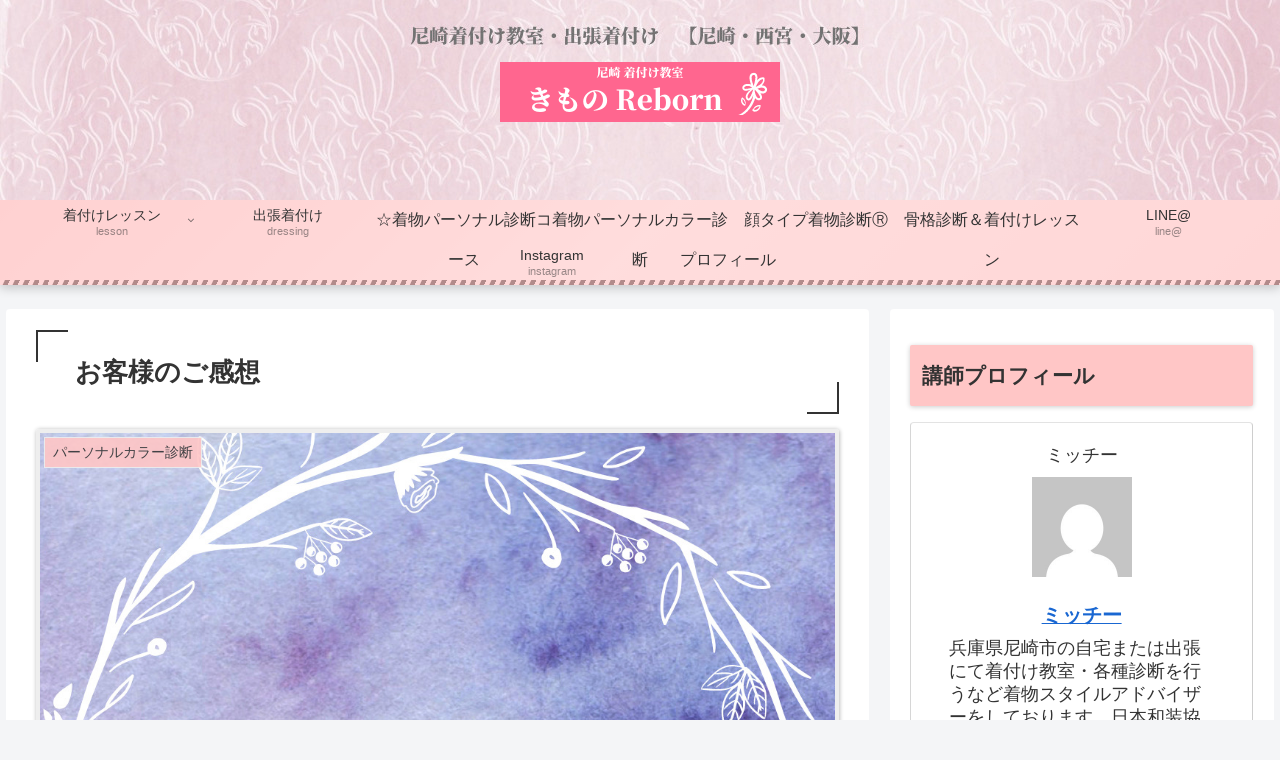

--- FILE ---
content_type: text/html; charset=utf-8
request_url: https://www.google.com/recaptcha/api2/anchor?ar=1&k=6LfgiRYbAAAAAGlW5eCeraOH3dJW8Y1pjkptzhh_&co=aHR0cHM6Ly9yZWJvcm4ta2ltb25vLmNvbTo0NDM.&hl=en&v=PoyoqOPhxBO7pBk68S4YbpHZ&size=invisible&badge=inline&anchor-ms=20000&execute-ms=30000&cb=lxztv0r2uvq9
body_size: 48552
content:
<!DOCTYPE HTML><html dir="ltr" lang="en"><head><meta http-equiv="Content-Type" content="text/html; charset=UTF-8">
<meta http-equiv="X-UA-Compatible" content="IE=edge">
<title>reCAPTCHA</title>
<style type="text/css">
/* cyrillic-ext */
@font-face {
  font-family: 'Roboto';
  font-style: normal;
  font-weight: 400;
  font-stretch: 100%;
  src: url(//fonts.gstatic.com/s/roboto/v48/KFO7CnqEu92Fr1ME7kSn66aGLdTylUAMa3GUBHMdazTgWw.woff2) format('woff2');
  unicode-range: U+0460-052F, U+1C80-1C8A, U+20B4, U+2DE0-2DFF, U+A640-A69F, U+FE2E-FE2F;
}
/* cyrillic */
@font-face {
  font-family: 'Roboto';
  font-style: normal;
  font-weight: 400;
  font-stretch: 100%;
  src: url(//fonts.gstatic.com/s/roboto/v48/KFO7CnqEu92Fr1ME7kSn66aGLdTylUAMa3iUBHMdazTgWw.woff2) format('woff2');
  unicode-range: U+0301, U+0400-045F, U+0490-0491, U+04B0-04B1, U+2116;
}
/* greek-ext */
@font-face {
  font-family: 'Roboto';
  font-style: normal;
  font-weight: 400;
  font-stretch: 100%;
  src: url(//fonts.gstatic.com/s/roboto/v48/KFO7CnqEu92Fr1ME7kSn66aGLdTylUAMa3CUBHMdazTgWw.woff2) format('woff2');
  unicode-range: U+1F00-1FFF;
}
/* greek */
@font-face {
  font-family: 'Roboto';
  font-style: normal;
  font-weight: 400;
  font-stretch: 100%;
  src: url(//fonts.gstatic.com/s/roboto/v48/KFO7CnqEu92Fr1ME7kSn66aGLdTylUAMa3-UBHMdazTgWw.woff2) format('woff2');
  unicode-range: U+0370-0377, U+037A-037F, U+0384-038A, U+038C, U+038E-03A1, U+03A3-03FF;
}
/* math */
@font-face {
  font-family: 'Roboto';
  font-style: normal;
  font-weight: 400;
  font-stretch: 100%;
  src: url(//fonts.gstatic.com/s/roboto/v48/KFO7CnqEu92Fr1ME7kSn66aGLdTylUAMawCUBHMdazTgWw.woff2) format('woff2');
  unicode-range: U+0302-0303, U+0305, U+0307-0308, U+0310, U+0312, U+0315, U+031A, U+0326-0327, U+032C, U+032F-0330, U+0332-0333, U+0338, U+033A, U+0346, U+034D, U+0391-03A1, U+03A3-03A9, U+03B1-03C9, U+03D1, U+03D5-03D6, U+03F0-03F1, U+03F4-03F5, U+2016-2017, U+2034-2038, U+203C, U+2040, U+2043, U+2047, U+2050, U+2057, U+205F, U+2070-2071, U+2074-208E, U+2090-209C, U+20D0-20DC, U+20E1, U+20E5-20EF, U+2100-2112, U+2114-2115, U+2117-2121, U+2123-214F, U+2190, U+2192, U+2194-21AE, U+21B0-21E5, U+21F1-21F2, U+21F4-2211, U+2213-2214, U+2216-22FF, U+2308-230B, U+2310, U+2319, U+231C-2321, U+2336-237A, U+237C, U+2395, U+239B-23B7, U+23D0, U+23DC-23E1, U+2474-2475, U+25AF, U+25B3, U+25B7, U+25BD, U+25C1, U+25CA, U+25CC, U+25FB, U+266D-266F, U+27C0-27FF, U+2900-2AFF, U+2B0E-2B11, U+2B30-2B4C, U+2BFE, U+3030, U+FF5B, U+FF5D, U+1D400-1D7FF, U+1EE00-1EEFF;
}
/* symbols */
@font-face {
  font-family: 'Roboto';
  font-style: normal;
  font-weight: 400;
  font-stretch: 100%;
  src: url(//fonts.gstatic.com/s/roboto/v48/KFO7CnqEu92Fr1ME7kSn66aGLdTylUAMaxKUBHMdazTgWw.woff2) format('woff2');
  unicode-range: U+0001-000C, U+000E-001F, U+007F-009F, U+20DD-20E0, U+20E2-20E4, U+2150-218F, U+2190, U+2192, U+2194-2199, U+21AF, U+21E6-21F0, U+21F3, U+2218-2219, U+2299, U+22C4-22C6, U+2300-243F, U+2440-244A, U+2460-24FF, U+25A0-27BF, U+2800-28FF, U+2921-2922, U+2981, U+29BF, U+29EB, U+2B00-2BFF, U+4DC0-4DFF, U+FFF9-FFFB, U+10140-1018E, U+10190-1019C, U+101A0, U+101D0-101FD, U+102E0-102FB, U+10E60-10E7E, U+1D2C0-1D2D3, U+1D2E0-1D37F, U+1F000-1F0FF, U+1F100-1F1AD, U+1F1E6-1F1FF, U+1F30D-1F30F, U+1F315, U+1F31C, U+1F31E, U+1F320-1F32C, U+1F336, U+1F378, U+1F37D, U+1F382, U+1F393-1F39F, U+1F3A7-1F3A8, U+1F3AC-1F3AF, U+1F3C2, U+1F3C4-1F3C6, U+1F3CA-1F3CE, U+1F3D4-1F3E0, U+1F3ED, U+1F3F1-1F3F3, U+1F3F5-1F3F7, U+1F408, U+1F415, U+1F41F, U+1F426, U+1F43F, U+1F441-1F442, U+1F444, U+1F446-1F449, U+1F44C-1F44E, U+1F453, U+1F46A, U+1F47D, U+1F4A3, U+1F4B0, U+1F4B3, U+1F4B9, U+1F4BB, U+1F4BF, U+1F4C8-1F4CB, U+1F4D6, U+1F4DA, U+1F4DF, U+1F4E3-1F4E6, U+1F4EA-1F4ED, U+1F4F7, U+1F4F9-1F4FB, U+1F4FD-1F4FE, U+1F503, U+1F507-1F50B, U+1F50D, U+1F512-1F513, U+1F53E-1F54A, U+1F54F-1F5FA, U+1F610, U+1F650-1F67F, U+1F687, U+1F68D, U+1F691, U+1F694, U+1F698, U+1F6AD, U+1F6B2, U+1F6B9-1F6BA, U+1F6BC, U+1F6C6-1F6CF, U+1F6D3-1F6D7, U+1F6E0-1F6EA, U+1F6F0-1F6F3, U+1F6F7-1F6FC, U+1F700-1F7FF, U+1F800-1F80B, U+1F810-1F847, U+1F850-1F859, U+1F860-1F887, U+1F890-1F8AD, U+1F8B0-1F8BB, U+1F8C0-1F8C1, U+1F900-1F90B, U+1F93B, U+1F946, U+1F984, U+1F996, U+1F9E9, U+1FA00-1FA6F, U+1FA70-1FA7C, U+1FA80-1FA89, U+1FA8F-1FAC6, U+1FACE-1FADC, U+1FADF-1FAE9, U+1FAF0-1FAF8, U+1FB00-1FBFF;
}
/* vietnamese */
@font-face {
  font-family: 'Roboto';
  font-style: normal;
  font-weight: 400;
  font-stretch: 100%;
  src: url(//fonts.gstatic.com/s/roboto/v48/KFO7CnqEu92Fr1ME7kSn66aGLdTylUAMa3OUBHMdazTgWw.woff2) format('woff2');
  unicode-range: U+0102-0103, U+0110-0111, U+0128-0129, U+0168-0169, U+01A0-01A1, U+01AF-01B0, U+0300-0301, U+0303-0304, U+0308-0309, U+0323, U+0329, U+1EA0-1EF9, U+20AB;
}
/* latin-ext */
@font-face {
  font-family: 'Roboto';
  font-style: normal;
  font-weight: 400;
  font-stretch: 100%;
  src: url(//fonts.gstatic.com/s/roboto/v48/KFO7CnqEu92Fr1ME7kSn66aGLdTylUAMa3KUBHMdazTgWw.woff2) format('woff2');
  unicode-range: U+0100-02BA, U+02BD-02C5, U+02C7-02CC, U+02CE-02D7, U+02DD-02FF, U+0304, U+0308, U+0329, U+1D00-1DBF, U+1E00-1E9F, U+1EF2-1EFF, U+2020, U+20A0-20AB, U+20AD-20C0, U+2113, U+2C60-2C7F, U+A720-A7FF;
}
/* latin */
@font-face {
  font-family: 'Roboto';
  font-style: normal;
  font-weight: 400;
  font-stretch: 100%;
  src: url(//fonts.gstatic.com/s/roboto/v48/KFO7CnqEu92Fr1ME7kSn66aGLdTylUAMa3yUBHMdazQ.woff2) format('woff2');
  unicode-range: U+0000-00FF, U+0131, U+0152-0153, U+02BB-02BC, U+02C6, U+02DA, U+02DC, U+0304, U+0308, U+0329, U+2000-206F, U+20AC, U+2122, U+2191, U+2193, U+2212, U+2215, U+FEFF, U+FFFD;
}
/* cyrillic-ext */
@font-face {
  font-family: 'Roboto';
  font-style: normal;
  font-weight: 500;
  font-stretch: 100%;
  src: url(//fonts.gstatic.com/s/roboto/v48/KFO7CnqEu92Fr1ME7kSn66aGLdTylUAMa3GUBHMdazTgWw.woff2) format('woff2');
  unicode-range: U+0460-052F, U+1C80-1C8A, U+20B4, U+2DE0-2DFF, U+A640-A69F, U+FE2E-FE2F;
}
/* cyrillic */
@font-face {
  font-family: 'Roboto';
  font-style: normal;
  font-weight: 500;
  font-stretch: 100%;
  src: url(//fonts.gstatic.com/s/roboto/v48/KFO7CnqEu92Fr1ME7kSn66aGLdTylUAMa3iUBHMdazTgWw.woff2) format('woff2');
  unicode-range: U+0301, U+0400-045F, U+0490-0491, U+04B0-04B1, U+2116;
}
/* greek-ext */
@font-face {
  font-family: 'Roboto';
  font-style: normal;
  font-weight: 500;
  font-stretch: 100%;
  src: url(//fonts.gstatic.com/s/roboto/v48/KFO7CnqEu92Fr1ME7kSn66aGLdTylUAMa3CUBHMdazTgWw.woff2) format('woff2');
  unicode-range: U+1F00-1FFF;
}
/* greek */
@font-face {
  font-family: 'Roboto';
  font-style: normal;
  font-weight: 500;
  font-stretch: 100%;
  src: url(//fonts.gstatic.com/s/roboto/v48/KFO7CnqEu92Fr1ME7kSn66aGLdTylUAMa3-UBHMdazTgWw.woff2) format('woff2');
  unicode-range: U+0370-0377, U+037A-037F, U+0384-038A, U+038C, U+038E-03A1, U+03A3-03FF;
}
/* math */
@font-face {
  font-family: 'Roboto';
  font-style: normal;
  font-weight: 500;
  font-stretch: 100%;
  src: url(//fonts.gstatic.com/s/roboto/v48/KFO7CnqEu92Fr1ME7kSn66aGLdTylUAMawCUBHMdazTgWw.woff2) format('woff2');
  unicode-range: U+0302-0303, U+0305, U+0307-0308, U+0310, U+0312, U+0315, U+031A, U+0326-0327, U+032C, U+032F-0330, U+0332-0333, U+0338, U+033A, U+0346, U+034D, U+0391-03A1, U+03A3-03A9, U+03B1-03C9, U+03D1, U+03D5-03D6, U+03F0-03F1, U+03F4-03F5, U+2016-2017, U+2034-2038, U+203C, U+2040, U+2043, U+2047, U+2050, U+2057, U+205F, U+2070-2071, U+2074-208E, U+2090-209C, U+20D0-20DC, U+20E1, U+20E5-20EF, U+2100-2112, U+2114-2115, U+2117-2121, U+2123-214F, U+2190, U+2192, U+2194-21AE, U+21B0-21E5, U+21F1-21F2, U+21F4-2211, U+2213-2214, U+2216-22FF, U+2308-230B, U+2310, U+2319, U+231C-2321, U+2336-237A, U+237C, U+2395, U+239B-23B7, U+23D0, U+23DC-23E1, U+2474-2475, U+25AF, U+25B3, U+25B7, U+25BD, U+25C1, U+25CA, U+25CC, U+25FB, U+266D-266F, U+27C0-27FF, U+2900-2AFF, U+2B0E-2B11, U+2B30-2B4C, U+2BFE, U+3030, U+FF5B, U+FF5D, U+1D400-1D7FF, U+1EE00-1EEFF;
}
/* symbols */
@font-face {
  font-family: 'Roboto';
  font-style: normal;
  font-weight: 500;
  font-stretch: 100%;
  src: url(//fonts.gstatic.com/s/roboto/v48/KFO7CnqEu92Fr1ME7kSn66aGLdTylUAMaxKUBHMdazTgWw.woff2) format('woff2');
  unicode-range: U+0001-000C, U+000E-001F, U+007F-009F, U+20DD-20E0, U+20E2-20E4, U+2150-218F, U+2190, U+2192, U+2194-2199, U+21AF, U+21E6-21F0, U+21F3, U+2218-2219, U+2299, U+22C4-22C6, U+2300-243F, U+2440-244A, U+2460-24FF, U+25A0-27BF, U+2800-28FF, U+2921-2922, U+2981, U+29BF, U+29EB, U+2B00-2BFF, U+4DC0-4DFF, U+FFF9-FFFB, U+10140-1018E, U+10190-1019C, U+101A0, U+101D0-101FD, U+102E0-102FB, U+10E60-10E7E, U+1D2C0-1D2D3, U+1D2E0-1D37F, U+1F000-1F0FF, U+1F100-1F1AD, U+1F1E6-1F1FF, U+1F30D-1F30F, U+1F315, U+1F31C, U+1F31E, U+1F320-1F32C, U+1F336, U+1F378, U+1F37D, U+1F382, U+1F393-1F39F, U+1F3A7-1F3A8, U+1F3AC-1F3AF, U+1F3C2, U+1F3C4-1F3C6, U+1F3CA-1F3CE, U+1F3D4-1F3E0, U+1F3ED, U+1F3F1-1F3F3, U+1F3F5-1F3F7, U+1F408, U+1F415, U+1F41F, U+1F426, U+1F43F, U+1F441-1F442, U+1F444, U+1F446-1F449, U+1F44C-1F44E, U+1F453, U+1F46A, U+1F47D, U+1F4A3, U+1F4B0, U+1F4B3, U+1F4B9, U+1F4BB, U+1F4BF, U+1F4C8-1F4CB, U+1F4D6, U+1F4DA, U+1F4DF, U+1F4E3-1F4E6, U+1F4EA-1F4ED, U+1F4F7, U+1F4F9-1F4FB, U+1F4FD-1F4FE, U+1F503, U+1F507-1F50B, U+1F50D, U+1F512-1F513, U+1F53E-1F54A, U+1F54F-1F5FA, U+1F610, U+1F650-1F67F, U+1F687, U+1F68D, U+1F691, U+1F694, U+1F698, U+1F6AD, U+1F6B2, U+1F6B9-1F6BA, U+1F6BC, U+1F6C6-1F6CF, U+1F6D3-1F6D7, U+1F6E0-1F6EA, U+1F6F0-1F6F3, U+1F6F7-1F6FC, U+1F700-1F7FF, U+1F800-1F80B, U+1F810-1F847, U+1F850-1F859, U+1F860-1F887, U+1F890-1F8AD, U+1F8B0-1F8BB, U+1F8C0-1F8C1, U+1F900-1F90B, U+1F93B, U+1F946, U+1F984, U+1F996, U+1F9E9, U+1FA00-1FA6F, U+1FA70-1FA7C, U+1FA80-1FA89, U+1FA8F-1FAC6, U+1FACE-1FADC, U+1FADF-1FAE9, U+1FAF0-1FAF8, U+1FB00-1FBFF;
}
/* vietnamese */
@font-face {
  font-family: 'Roboto';
  font-style: normal;
  font-weight: 500;
  font-stretch: 100%;
  src: url(//fonts.gstatic.com/s/roboto/v48/KFO7CnqEu92Fr1ME7kSn66aGLdTylUAMa3OUBHMdazTgWw.woff2) format('woff2');
  unicode-range: U+0102-0103, U+0110-0111, U+0128-0129, U+0168-0169, U+01A0-01A1, U+01AF-01B0, U+0300-0301, U+0303-0304, U+0308-0309, U+0323, U+0329, U+1EA0-1EF9, U+20AB;
}
/* latin-ext */
@font-face {
  font-family: 'Roboto';
  font-style: normal;
  font-weight: 500;
  font-stretch: 100%;
  src: url(//fonts.gstatic.com/s/roboto/v48/KFO7CnqEu92Fr1ME7kSn66aGLdTylUAMa3KUBHMdazTgWw.woff2) format('woff2');
  unicode-range: U+0100-02BA, U+02BD-02C5, U+02C7-02CC, U+02CE-02D7, U+02DD-02FF, U+0304, U+0308, U+0329, U+1D00-1DBF, U+1E00-1E9F, U+1EF2-1EFF, U+2020, U+20A0-20AB, U+20AD-20C0, U+2113, U+2C60-2C7F, U+A720-A7FF;
}
/* latin */
@font-face {
  font-family: 'Roboto';
  font-style: normal;
  font-weight: 500;
  font-stretch: 100%;
  src: url(//fonts.gstatic.com/s/roboto/v48/KFO7CnqEu92Fr1ME7kSn66aGLdTylUAMa3yUBHMdazQ.woff2) format('woff2');
  unicode-range: U+0000-00FF, U+0131, U+0152-0153, U+02BB-02BC, U+02C6, U+02DA, U+02DC, U+0304, U+0308, U+0329, U+2000-206F, U+20AC, U+2122, U+2191, U+2193, U+2212, U+2215, U+FEFF, U+FFFD;
}
/* cyrillic-ext */
@font-face {
  font-family: 'Roboto';
  font-style: normal;
  font-weight: 900;
  font-stretch: 100%;
  src: url(//fonts.gstatic.com/s/roboto/v48/KFO7CnqEu92Fr1ME7kSn66aGLdTylUAMa3GUBHMdazTgWw.woff2) format('woff2');
  unicode-range: U+0460-052F, U+1C80-1C8A, U+20B4, U+2DE0-2DFF, U+A640-A69F, U+FE2E-FE2F;
}
/* cyrillic */
@font-face {
  font-family: 'Roboto';
  font-style: normal;
  font-weight: 900;
  font-stretch: 100%;
  src: url(//fonts.gstatic.com/s/roboto/v48/KFO7CnqEu92Fr1ME7kSn66aGLdTylUAMa3iUBHMdazTgWw.woff2) format('woff2');
  unicode-range: U+0301, U+0400-045F, U+0490-0491, U+04B0-04B1, U+2116;
}
/* greek-ext */
@font-face {
  font-family: 'Roboto';
  font-style: normal;
  font-weight: 900;
  font-stretch: 100%;
  src: url(//fonts.gstatic.com/s/roboto/v48/KFO7CnqEu92Fr1ME7kSn66aGLdTylUAMa3CUBHMdazTgWw.woff2) format('woff2');
  unicode-range: U+1F00-1FFF;
}
/* greek */
@font-face {
  font-family: 'Roboto';
  font-style: normal;
  font-weight: 900;
  font-stretch: 100%;
  src: url(//fonts.gstatic.com/s/roboto/v48/KFO7CnqEu92Fr1ME7kSn66aGLdTylUAMa3-UBHMdazTgWw.woff2) format('woff2');
  unicode-range: U+0370-0377, U+037A-037F, U+0384-038A, U+038C, U+038E-03A1, U+03A3-03FF;
}
/* math */
@font-face {
  font-family: 'Roboto';
  font-style: normal;
  font-weight: 900;
  font-stretch: 100%;
  src: url(//fonts.gstatic.com/s/roboto/v48/KFO7CnqEu92Fr1ME7kSn66aGLdTylUAMawCUBHMdazTgWw.woff2) format('woff2');
  unicode-range: U+0302-0303, U+0305, U+0307-0308, U+0310, U+0312, U+0315, U+031A, U+0326-0327, U+032C, U+032F-0330, U+0332-0333, U+0338, U+033A, U+0346, U+034D, U+0391-03A1, U+03A3-03A9, U+03B1-03C9, U+03D1, U+03D5-03D6, U+03F0-03F1, U+03F4-03F5, U+2016-2017, U+2034-2038, U+203C, U+2040, U+2043, U+2047, U+2050, U+2057, U+205F, U+2070-2071, U+2074-208E, U+2090-209C, U+20D0-20DC, U+20E1, U+20E5-20EF, U+2100-2112, U+2114-2115, U+2117-2121, U+2123-214F, U+2190, U+2192, U+2194-21AE, U+21B0-21E5, U+21F1-21F2, U+21F4-2211, U+2213-2214, U+2216-22FF, U+2308-230B, U+2310, U+2319, U+231C-2321, U+2336-237A, U+237C, U+2395, U+239B-23B7, U+23D0, U+23DC-23E1, U+2474-2475, U+25AF, U+25B3, U+25B7, U+25BD, U+25C1, U+25CA, U+25CC, U+25FB, U+266D-266F, U+27C0-27FF, U+2900-2AFF, U+2B0E-2B11, U+2B30-2B4C, U+2BFE, U+3030, U+FF5B, U+FF5D, U+1D400-1D7FF, U+1EE00-1EEFF;
}
/* symbols */
@font-face {
  font-family: 'Roboto';
  font-style: normal;
  font-weight: 900;
  font-stretch: 100%;
  src: url(//fonts.gstatic.com/s/roboto/v48/KFO7CnqEu92Fr1ME7kSn66aGLdTylUAMaxKUBHMdazTgWw.woff2) format('woff2');
  unicode-range: U+0001-000C, U+000E-001F, U+007F-009F, U+20DD-20E0, U+20E2-20E4, U+2150-218F, U+2190, U+2192, U+2194-2199, U+21AF, U+21E6-21F0, U+21F3, U+2218-2219, U+2299, U+22C4-22C6, U+2300-243F, U+2440-244A, U+2460-24FF, U+25A0-27BF, U+2800-28FF, U+2921-2922, U+2981, U+29BF, U+29EB, U+2B00-2BFF, U+4DC0-4DFF, U+FFF9-FFFB, U+10140-1018E, U+10190-1019C, U+101A0, U+101D0-101FD, U+102E0-102FB, U+10E60-10E7E, U+1D2C0-1D2D3, U+1D2E0-1D37F, U+1F000-1F0FF, U+1F100-1F1AD, U+1F1E6-1F1FF, U+1F30D-1F30F, U+1F315, U+1F31C, U+1F31E, U+1F320-1F32C, U+1F336, U+1F378, U+1F37D, U+1F382, U+1F393-1F39F, U+1F3A7-1F3A8, U+1F3AC-1F3AF, U+1F3C2, U+1F3C4-1F3C6, U+1F3CA-1F3CE, U+1F3D4-1F3E0, U+1F3ED, U+1F3F1-1F3F3, U+1F3F5-1F3F7, U+1F408, U+1F415, U+1F41F, U+1F426, U+1F43F, U+1F441-1F442, U+1F444, U+1F446-1F449, U+1F44C-1F44E, U+1F453, U+1F46A, U+1F47D, U+1F4A3, U+1F4B0, U+1F4B3, U+1F4B9, U+1F4BB, U+1F4BF, U+1F4C8-1F4CB, U+1F4D6, U+1F4DA, U+1F4DF, U+1F4E3-1F4E6, U+1F4EA-1F4ED, U+1F4F7, U+1F4F9-1F4FB, U+1F4FD-1F4FE, U+1F503, U+1F507-1F50B, U+1F50D, U+1F512-1F513, U+1F53E-1F54A, U+1F54F-1F5FA, U+1F610, U+1F650-1F67F, U+1F687, U+1F68D, U+1F691, U+1F694, U+1F698, U+1F6AD, U+1F6B2, U+1F6B9-1F6BA, U+1F6BC, U+1F6C6-1F6CF, U+1F6D3-1F6D7, U+1F6E0-1F6EA, U+1F6F0-1F6F3, U+1F6F7-1F6FC, U+1F700-1F7FF, U+1F800-1F80B, U+1F810-1F847, U+1F850-1F859, U+1F860-1F887, U+1F890-1F8AD, U+1F8B0-1F8BB, U+1F8C0-1F8C1, U+1F900-1F90B, U+1F93B, U+1F946, U+1F984, U+1F996, U+1F9E9, U+1FA00-1FA6F, U+1FA70-1FA7C, U+1FA80-1FA89, U+1FA8F-1FAC6, U+1FACE-1FADC, U+1FADF-1FAE9, U+1FAF0-1FAF8, U+1FB00-1FBFF;
}
/* vietnamese */
@font-face {
  font-family: 'Roboto';
  font-style: normal;
  font-weight: 900;
  font-stretch: 100%;
  src: url(//fonts.gstatic.com/s/roboto/v48/KFO7CnqEu92Fr1ME7kSn66aGLdTylUAMa3OUBHMdazTgWw.woff2) format('woff2');
  unicode-range: U+0102-0103, U+0110-0111, U+0128-0129, U+0168-0169, U+01A0-01A1, U+01AF-01B0, U+0300-0301, U+0303-0304, U+0308-0309, U+0323, U+0329, U+1EA0-1EF9, U+20AB;
}
/* latin-ext */
@font-face {
  font-family: 'Roboto';
  font-style: normal;
  font-weight: 900;
  font-stretch: 100%;
  src: url(//fonts.gstatic.com/s/roboto/v48/KFO7CnqEu92Fr1ME7kSn66aGLdTylUAMa3KUBHMdazTgWw.woff2) format('woff2');
  unicode-range: U+0100-02BA, U+02BD-02C5, U+02C7-02CC, U+02CE-02D7, U+02DD-02FF, U+0304, U+0308, U+0329, U+1D00-1DBF, U+1E00-1E9F, U+1EF2-1EFF, U+2020, U+20A0-20AB, U+20AD-20C0, U+2113, U+2C60-2C7F, U+A720-A7FF;
}
/* latin */
@font-face {
  font-family: 'Roboto';
  font-style: normal;
  font-weight: 900;
  font-stretch: 100%;
  src: url(//fonts.gstatic.com/s/roboto/v48/KFO7CnqEu92Fr1ME7kSn66aGLdTylUAMa3yUBHMdazQ.woff2) format('woff2');
  unicode-range: U+0000-00FF, U+0131, U+0152-0153, U+02BB-02BC, U+02C6, U+02DA, U+02DC, U+0304, U+0308, U+0329, U+2000-206F, U+20AC, U+2122, U+2191, U+2193, U+2212, U+2215, U+FEFF, U+FFFD;
}

</style>
<link rel="stylesheet" type="text/css" href="https://www.gstatic.com/recaptcha/releases/PoyoqOPhxBO7pBk68S4YbpHZ/styles__ltr.css">
<script nonce="FyZ6nl-ut7GknudEn3Xo5w" type="text/javascript">window['__recaptcha_api'] = 'https://www.google.com/recaptcha/api2/';</script>
<script type="text/javascript" src="https://www.gstatic.com/recaptcha/releases/PoyoqOPhxBO7pBk68S4YbpHZ/recaptcha__en.js" nonce="FyZ6nl-ut7GknudEn3Xo5w">
      
    </script></head>
<body><div id="rc-anchor-alert" class="rc-anchor-alert"></div>
<input type="hidden" id="recaptcha-token" value="[base64]">
<script type="text/javascript" nonce="FyZ6nl-ut7GknudEn3Xo5w">
      recaptcha.anchor.Main.init("[\x22ainput\x22,[\x22bgdata\x22,\x22\x22,\[base64]/[base64]/[base64]/ZyhXLGgpOnEoW04sMjEsbF0sVywwKSxoKSxmYWxzZSxmYWxzZSl9Y2F0Y2goayl7RygzNTgsVyk/[base64]/[base64]/[base64]/[base64]/[base64]/[base64]/[base64]/bmV3IEJbT10oRFswXSk6dz09Mj9uZXcgQltPXShEWzBdLERbMV0pOnc9PTM/bmV3IEJbT10oRFswXSxEWzFdLERbMl0pOnc9PTQ/[base64]/[base64]/[base64]/[base64]/[base64]\\u003d\x22,\[base64]\\u003d\\u003d\x22,\[base64]/CqxpLLsKJacKRWsKUXMKRw5h0QsKRZVFuwr1oI8KOw5bDsAkMPGFheX8sw5TDsMKOw6wueMOPPg8aVTZgcsKQM0tSFD9dBQBRwpQ+TsONw7cgwpjCj8ONwqxAZT5FHcKkw5h1wp3DtcO2TcOfacOlw5/CtMK3P1g8wonCp8KCFsKgd8KqwpfCmMOaw4pJc2swS8OYRRt/FUQjw4fCoMKreHB5VnN5G8K9wpxrw6l8w5YTwow/w6PClUAqBcO3w7QdVMObwpXDmAINw6/Dl3jCgcKcd0rCvsO6VTgkw75uw51ww7BaV8KNb8OnK2fClcO5H8K2TzIVZsO7wrY5w6VxL8OsQXopwpXCs0YyCcK5FkvDmmnDmsKdw7nCrENdbMK/JcK9KAXDrcOSPR/ClcObX1rCj8KNSV3DosKcKyDCvBfDlznCjQvDnU7DvCEhwofCssO/RcKfw6ojwoRbwpjCvMKBMEFJISBzwoPDhMKMw7wcwobCiljCgBEYKFrCisKmTgDDt8KvFlzDu8KgQUvDkRPDpMOWBRDChxnDpMKywq1ufMOqLE9pw5p3wovCjcKXw6Z2Cwocw6HDrsKkI8OVwprDqcOMw7t3wr0VLRRIGB/[base64]/CnsKcw5kMw4xkw5lhwqHDg8O2cMO8NMOew5UIwo4+E8KvJ1UEw4jCuxgew6DCpQsNwq/DhGzCjkkcw7vDtsKmwqh/AgDDhcOgwqAHHcO3cMKow6UnAMOuaWAycF7DicKxfcOyEsONOzVJX8OZOMKxQ0pQBA/Dh8Oww7J+bMOsbHVLN0J7w57CncObTjrDkwzDjQPDtAnCmcKfwq8aI8Orwq/Cl2XCv8KxZgTDkXo2d1duZsKqTsKMBATDmQJww44oNwfDnsK3w7nCo8OHJipfw4DDgWxkdQXCnsKgwpjCo8OMw6vDh8KIw4TDm8OfwpBvRXHCm8K8GV0GL8OMw4Aww5PCh8Oww7TDn0jDssKGwpnClcK6wr4TT8KSL1TDv8KPIsK/TcOQw6nCoiJ9wrliwqs0esKxISrDpcOKw4/[base64]/CpUMSWsKIw4PDm8KSfMO4W8O2w4l6DQfCjS/DkhVsIAhtWjx2e3MIwqkDwqIgw7zCr8KxJcOCw7PDu1QxBSwEAMKcKB/[base64]/[base64]/[base64]/DjMObw6kbbMOzYMO9w7VAe8KZwoBpwoTCusORw6nDrcKkwpbCu0XDhQDCg37DgsKlSMOIP8KxbcK3wonCgMOCNmrDtXNXwo55wooxw4XCjMK8wqB2wqbCinY6cGYJwq4yw4DDmFnCpV1Twp/CpiNQclLDqFlzwobCl2nDt8OFT11iNcK/[base64]/CmMOvcjvCn0srw5IBw6zDlMOHQVLDjMOhfl7DtsKVwrzCt8OBw7XCssKEDcOBKUPCjMKYDsKkwoYVRwXDn8O1wqglXsKVwqDDnxQrbMOgdsKYwoDCrMKzMxvCrsOwPsKVw6jDjCDChALDvcO6SwM+wofDrMOJQAkVw4dnwo12FsKAwo5CKsKDwr/DpzPCiSIWM8Kvw5HCpQFjw4HCrHxAw4FMwrMCw6g6dVTDiQDDgmbDg8OpOMO8VcK+wpzCpcKRwp5pwoHDt8KjSsO1w5pywoR3QyVIKgIhwrfCu8KuOibDlMKAbMKOB8K0BGzCicOwwpzDtWZoez/DhcKfX8OSw5MXQyvCtWBKwrfDghzCoVTDs8OSFcOuT23DmDzCv03Dh8OGwozChcOIwoDCrgkrworDiMK1B8OGwot1esK/[base64]/DtcOaSHfDtk83wosww5fCu3pewpY+ay3DkcKbAsKJw5nCjyYFw7t/Bx/CmxvCpQ0EN8O5IwbDiTLDikfDt8KXcsKjaBzDl8OSWBUJcsKPck/CtcKfbcOld8ODwqRHdSPDtsKoKMO3O8OuwoHDnMKKw4fDlG7Cml8VHMOiXnzCqMKcwoxXw5PCr8OAw7rCoig5wps7wobClhnDtmFoRBpGGcKNw4DCk8O1WsKETsOHEMOWTSFfeh1YHMO3wo96RwHDs8KZw7/Cvlolw7TDsg1JNsKpQCDDkMOaw6nDh8O7Wy9YFMK2X1DCmy8Vw67CscKMMcOQw7zDoyvChxDCpUvDmBjCuMOgwqbCpsKQw7gTw73DkU/DkMOlfSJIwqBdwo/CpsK3woHCm8Obw5E6wrXDm8KJEmbCv0rCvlV5McOyasOZFWl/PRLDpQUfw7wvwo7Di01IwqE3w5MgJhTDssKJwqPDpsOOa8OMVcOTIGHDsA3CnnPCgcOSLFjCkcKwKR0/wrjChmzChMKLwp3DtDLCjxI8wqxHb8Olb01iw54vPTzCv8Kgw7tAw7MdcmvDlQh9wrQEwrLDqk3DkMK5w5lfBUbDqXzCjcK6C8KVw5hbw6Q9E8Orw6TConrCtB/Ds8O4T8OcDl7CgAQ2DMO6FSQQw47CmMOFdibCrsKbw6MQH3HDhcKbwqPCmMO6w7oPFHTCqFTDmsKNERd2OcOlBcK0w5TCoMKeMnUFwpMMw6HChcOPRcKzXcKkwrc7Vx7DgG0UbcOcwpZ/w4vDisOHV8KTwo3DtSVhW1XDgsKaw6PCsDzDg8OaZsOGNsO5UD3DtMK+wr7CiMKXwq/DgMO3cwfDtxU7wr0uMcOiCMOaGljCpSouJiwSwqrDjFFaexlHWMKKHsKewohlwoNKSsO0PRXDv2zDr8OZbULDhjZFNcKLwpLDtl7CpsKSw7h/By7CgMKyw5nCrWQewqXDkQHCmsK7w6HCqiHCh0/DmMOdwowvL8OoR8Oow79hREnCgEgzNMOLwroxwpfDinjDm0XDl8OSwp/CiFHCisK+wobDh8KIT3RjKMKbworCmcOBZkLCgVvCl8KZAHrCn8OuD8Oow6TDt1PDo8Kpw6jCuVYjw48nw5bCpsOewp/[base64]/wrBew6fDk8KrWy85w6hkw53Dq8KhMcOaw7lXw4sTI8KUwpUhwpnCkCZdPgB0wpMlwofDhcK6wq7Cq0B3wrNHw4fDp0/DucOxwpwYVMKeOBDCs0dVXHDDkMOWD8KIw6lXAXPDkDNJdMONwq7Dv8Kgw4vCjsOEwrvCrsOtdRnCvMKyLsK0wrjCkDB5I8Omw73CjMKjwqfCnEXCrMOoEi5LZsOBSMO6fz1KUMOTJSfCp8K6DQY3wrkcYGEpwpjCisO2w5/CscOyYwscwqUHw6dgw4LDmTRywocuwqLCjMOtaMKRw4zChGDCkcKGPz0sJ8Krwo7ClycTPCXCh2bDqz4RwrXDlsKMTCrDkCAhEsOMwqjDmF/DvcO/w4RhwotmdVwMLyMNw77CoMKhwoptJljDmhnDlMOOw6zDrCzDq8OGPC7DlsOoHsKCVMK/wqnCpxPDoMKuw4HCrSXDhsOfw5rCqcOaw7RPwqtzZMOpejTCj8KBwq3CsmzCpsKbw7rDvSIFZMOgw67DmBfCglbCscKZL2fDpiLCkMO7XF3Cq0MsdcKYwo/DoygwdCvCj8Kxw70KdnMxwpjDuyTDiUxdJ3dMwpbCjSkzWmBpPSTDrVx7w6zDnlXDmxzChcK+wpjDrF4QwoATZMOdw7TDncKPw5DDv2swwqoDw5nDosOBBkg/w5fDgMKwwpPDhBnCqsODCSxSwpluQTcdwpvDjD0cwr1Gw7M8RcOgUlshwoVHK8OBwqsKLcKkw4LDvMOiwo4wwprCo8KTQsKVw5XDuMKQPsOMT8KIw6cXwoXDngJKDFzCsxwWOTfDlcKfwonDp8OQwoTDgsO+woTCo0lZw7fDncK6w6DDsDx+NsObe2kbUyHDsR/Dg0LCnMKgWMOjR0UeCMKfw4RSV8KXCMOrwqwLGMKVwprDiMKkwqc9GXMAZTYKw4nDliouDMKEcH3ClcObS3jDtDPCvMOIw4ckwr3DpcK+wqoOXcOew6ELwrrCoXjDrMO5wqwJa8OjTx/DisOhUwJXwolRXCnDpsKew6rDjsO8woofMMKIDCsnw4U0wrN2w77DtGcjGcO8w4rDpsODw4vClcKIw5TDgVwhwpjCssKCw4dCK8OmwoN/w7LCsUvCkcKvw5HCoUNvwqxmwoXChFPCvsO5wr05JcOkwr/CpcO4SwrDlARdwrTDp1xnVcKdwo0mHBrDksKfVz3DqcO0RsOKDMOuP8OtPnDCv8K4w57Cs8OtwoHCgDZ1wrNDw6lDw4ITEMKVw6QZJH/[base64]/[base64]/[base64]/[base64]/CqTk8w7ptwqDCpilww6BKwpTCsjvDqx/DrcObwr3CnMOILsKswq7Du0oIwo82wrhhwrZtacOcw5tIEG9yFAzDvmbCr8ODw6bCrzTDu8K8AQHDn8K5w4LCqMOJw4/[base64]/Cogo3L8KLwo8sw6zDkg3DlsOLwp3DkcOpe1LChcOewqUuwprDl8KTwrsgXcKudcKtwo7CvMOuwpRFw4kxH8Kuwr/CrsOfGMOfw5MZDMK0wrcsGiPDhWvCtMOsbsOJNcKNw7bDjkMeTMOyCMO1wrxgw4MLwrFBw4JHNcOGYDPCrVxjwp47HGNZJ0bCkcK+wp8RcsOkw7PDpMOLw5JcWD5CbsOsw7N1w4BbJDQ4amjCosKtRlrDqcOcw5ohFBTDqsKzw6nCjHHDlyDClsK1WnHDgQ0QFE/DrcOgwp/CrsKuf8O7S21qwqcIwrvCjMOOw4PCrzYTWSBiHT1sw4ZVwqoaw5xOdMKmwpRrwpJswoXClMO/OsKdUDFrHjXDgMO1w6EtIsK1w6YWeMK8wpt3J8KBVcOUV8KvXcK0wo7Dqn3CucKTSzpVX8OAwp93w6XCnxNHBcKGwqkkAB7CgCJ5Pho0TDHDl8KlwrjCiGLCpsKqw4IYwpoJwoQxIcO7wq0mw6U7w7vDizpyfsKsw4M4w6c/w7LCghErO1LCpMO2SQE+w77Cj8OQwo3CtUvDi8KVaXkhBxAOwpgSw4HDhjPDjSxHwrY3Ci7CqcOMNMOYOcK0w6PDocKPwpvDgSHDuGxKw6DDmMOOwo1hS8KNAFbCkcOwb17DmAENw7x2w6F1DCvCuSohw4bCjsOpwoQTw5l5wq7Cs1oyZcOQw4N/wrVSw7NjbSjClxvDrC8cwqTCpMKkw6DDuXkmwrw2Fh3DlUjDrsORd8Kvwq7Dsg3DoMOiwpNww6Ekwog2UmPChnpwIMO/[base64]/[base64]/Cg8OGY8OWfjgsfcO8wpbCi23DsFHCq8KkVcKZw7tFw7LCvXsvw7Edw7fDuMOzMmAfwoZGH8O4IcK1bGl8w73CtcO0ZRUrwrvDvmF1w4VoTcOjwqUwwpUTw7xRGsO9w4o7w4dGZgp7N8OEwpI/[base64]/[base64]/[base64]/eirDqcO6w5pFw4/DtxPCgEXDuQLDocKBbGp9PwsqKWwhZ8Khw45oIxd/CMOsdsO1PsOOw441a04/[base64]/Djkw2MhTDtMOnwrvDusOTwp1eTsOFZMKRwrF5ADNsTsOIwpgqwoJRC0kfBSwPYsO7w5JHcg4LZ3HCqMO6O8O9wovDiEvCusK/XyHCtBDCiyxKccOrwr0sw43CpMKUwqh1w7oVw4QcE2oRK3koFHTCtsKkRsK5WDEeLcOiwoUZbcO2wqFMb8KARQBFwpIMJcOvwozDtcOXQkx/wq5Ow7zCiCjClMKrw6ROMTDCtMKTw5bCqjFMGMKUw6rDul7DiMKcw701w4t1HHzCpcO/w7TDiGLClMK1SMOdNCdVwrLDrhk7fig8woNfwpTCq8OcwoXDv8OKwq3Dqy7CtcOzw6AWw60Lw5koPsKRw6nCr2jCqBbCnDNFH8KbEcKKJ3oVw4YKUMOswpQqwoVuVsKCwoc+w6VCVsOOw4NgHMOcN8O2w74+wqo8PcO4w4R4KT5vaTtyw4g/[base64]/CjMOQw5rDscOnSsOTw7/DjUVKGWPCl8KXw4rDgMOXKnwVCcKkZGhZwqcyw4LDvMOTwrHCj2vCuFAnw4FqC8K6eMOyUsKnw5w9w6LDo0towrlNw6DCvcOtw78Yw5VewojDncKJfxwewp9WNMKNZMO/TMOYQwrDvgEbdsOgwoLCjMOQwrAiwowmwrVmwo49woMxV2LDoltxdyHCpMKAw4E+OsO2w7sPw6rCkjDClixbw5/CscOiwr96wpQzCMOpwr9ZInZPfMKBVyPDvQHCosOVwpJ8wohhwrbCnU/DphsecEEfCsK8w5rClcO2woMdQ0QowogzDjfDrSk0Tnkbw6lCw6wFEcOsGMK3ISLCncK/acOGRsKRPUXDi38yOwgVw6JhwooRbkI4JgAEw63CgsKKF8OWw5fCk8KIUsO3w6nCjgwuUMKawpYywrdKVHnDuFbCqcKgw5nDk8KCwpjCoGNKw4XCoFJzwrxieW1JM8KyKsK7Z8OhwqvCmMKDwofCo8KzHnhrw7tmGcOPwqXDoHE9MsKaXcOfQcKlwo/CmMOnwq7DuFkcE8K0EMKlRToPwqbCr8OLCsKnfcKTRmofw4zCtyA2FRIawp7CojjDkMKGw7XDnVfCmMOCODnCusKBTMKzwrTCvU1cQMOnD8KCfcKXOMOOw5TCunnCm8KgfUsOwpVJWsO3TC8lHcOuNMK/w6/CusKgw4/Cv8K/EMKSXE9Zw4TCgMOUw69ywpXDlVTCoMOdwoXCt3vCnzjDunIRwqLCgVNlwoTCnA7DoDVuw7bDtTTDmcO4bwLCsMObwrVjRcKtEUgOMcK9w4ZYw5XDo8KTw4jClDUYe8KhwofCmMKywq4jw6ccUsKkW3PDjVTDgsKXwr3CjMKBwrJ4wpfCvXnCoi/DlcKTw7xTGTNoVgbCkDTCvV7CjcO8wp3CjsOWRMOGM8OPw5MtXMKmwqR9wpYmw4VHw6VUJcOuwpnChBLCmcKJTFgZOcKQwpfDgyp0wpFBFsKFHMKtIgLCn2kRN3PCm2k8wow/JsKABcKlwrvDklnCvQfCvsKDTcOuwojCkWPCskzCgmbCixAZD8KywqDCiCsqwrNvw5LCm1V8MGooMFwFw4bDmxfDmcKdejDCo8KEaBZlwqABw7ZswqlSwpjDgHZGw5/Dqh/Ci8OhB0nChCUQwrrCrBQnNXTCuj0iRMOXdETCvCcrw47DsMKGw4UFd0fDjEUdYcO9HsOxwrXChS/CmHrCiMOgcMKrwpTCu8Ouw7t+AC3DncKMf8KSw5R3EcOFw64cwrrCs8K/IMK3w7FTw6w3R8Ojdh/DssOOwp5Ww4nCpMK3wqvDvcOeOzDDrcK4Fy7CvVPCiUjCq8Kiw6wPa8OvWH1GKwxWCE8vw4bCki4cw4/DlWXDtcKjwrcdw4/Dq0kQIFjDrUEhSVLDhi8sw48AHADCocO4wp3Cjh9ew4Jew7jDvcKgwo3CsnfCt8OEwo4fwr/CucOJdsKcegs3w6gJN8KFIcKtfChiYMKawojDthHDpl8Jw6lDMsOYw7XDr8O/wr9zVsOvworDnnbCny8NezpEwrx9AzvDsMKsw79LKT1HeGg+wptVwqgVDsKwFCpawr4gwrtsQ2TDksOUwrdUw7fDjGlPRsO6R307f8Onw5nDgsOuJMKBKcOAQ8Okw503C2p+w5dOZUHCsQHCocKdw5k/[base64]/wqcmam3DmsOWKsObSsOyw50TwrQ2MTfCgsK4IMO/ZcOuOj3CsA8Iw7jDrsOCNWvCg1/CoTZtw47CnBQ/KsOWPMOVw6fCqVgxworDkkLDq0PCnm3Dr3fCgjfDh8KLwr8gccKuUWfDng3CucOQf8OSY3LDoVzCgXjDvx7CrcONKXMvwqZLw4HCvcKnw6vDrVLCqcOjw4nCksO9dy/DqgfDicOWDcOhWcO3XsKsXsKNw5HDkcOZwpdnJFrCvQ/DvcOYHMKiwrvDo8OiX11+VMOEw4EbalwJw59uFBfDm8OtZMKNw5oNbcK6wr8twojDmcKEw5HDlsOQwrDClsKqYWrCngx7woDDtx3CiVvCg8KBCcOIw65vIcK0w4d6cMOYw5F0fWE9w7tHwrLDk8Klw6rDtMODXz8sXsODwonCkV3Cj8O/[base64]/BMOkw60pw7g/eQ9tw6JVwrpMLTFaw4o8wrjCp8KqwrrCvcOtNk7DhWPDgcOHwo4Dwr9pw5kbw7oowrlJwpfDicKgUMKAQcK3LUJ5w5HCn8KFw47DucOVwr5vwp7CrcKiE2Z1HsK4D8O9MXE1woLCgcO/BsOTWAs6w7fCh2fCp05yJcKyWRlewp3CicKZw63CnBkqwpEvwp7DnkLCsT/Cg8OEwqDCqSNNEcK3wrbCn1PCliZvwrxxwoXCi8K/Khs3wpkBwrPDs8OGw71ZIHXDlsOAIcOkN8K5A2Y8bxsSXMOrw7MDFCHCoMKCesOUScKYwrvDlcOXwpN/H8KBFsKWH3xKMcKJAsKBXMKAw4gZVcOZwqTDqsK/XFrDkxvDgsKnCMOfwqI4w7DDsMOewrTCuMKSJUHDvsKiIVzDm8Osw7TClcKfQn/CsMKxV8KBw68ywqjCscKQV0rComQlfMKZwqHDvSDCk1gENkbDksKLQ2DCv3TCksK4IQEHPE/[base64]/BGoVfsK+wpPDuCjCucOQIMOmwoBlwojDnBIAwpvDu8KTw5hgBcOYB8KHwopvw5LDrcKOHcKGDjBdw5dtwrXDhMOjesKFwrHCv8KMwrPChhYmMMK3w6w8VXlxwpvCik7DiHjCiMOgZU3CuiXCiMKACjBJJS8DWcK+w41XwoNWOgjDoTVnw4/CsABOwqvCtg7DrsOPYQlBwpkNaXgkw5ptVcKKNMK7w5J0EMOoGiTCl34IMznDo8OED8K+cFIJQiTDqcORKWjCnXnCqVXDlmIvwpbCuMO2XMOcw6PDhMOjw4vDj1Msw7fCiSbDogzCsBxbw7QYw7fDrsOzwpPDscOJTMKQw7/Du8OJw6fDoEBSbAvDscKrFMOWwqdWenh9w7sSVFLDisO3wqvChcOwDgfCvB7DmDPCnsKiwqhfSA7DusOIwrZ7w63DklwIHcK+wqs2dAHCqF5EwqvCocOnHsKCb8Khw6tCRcO+w7XCtMOxw6BXMcKzw7DDuFtEYMKLw6PDiXbCscKdd2JPeMO8J8K/[base64]/[base64]/wq0UTAlxWTJdKQ5TA8Okw5d7bGbDksKXwo/Di8OOw7TDu13DpcKbw5XCsMKDw6hXOyrDoGkew6PDqcO6NsOmw4LDnDbCqWc7w6FSwpNqMsK+wpHCgcOVFi40CGHCnjJLw6rDnsK+w6YnWV/DjhU6w7hYbcOawrDCkEUfw6NWe8OCwoEFwoZ1CSNPwpM+LRkhBjLCisK0w6Icw73Cq3BuLsKlYcKrwplKMR/Cgh0jw7s0E8OiwrFTRHDDiMOHwroNTnIXwrbCnVJoBnwfw6NIe8KPbsO4OVRaX8ODByDDjXvCvX0EABdHf8ONw6bDr2tiw6gqKlU3woVXYUTCriXCssOOYGUGNcO+JcOKw54PwrjCt8OzJ2pUwp/CoF5Rw54YGMO5KyEyd1UvX8K3wpjDqMOhwpvDicO8w5VwwopHbxvDvsKbMUvCiBNKwrN8f8KpwrjCk8Kjw7bCnsO2wooCwrkPw6vDoMK/NMKswrTDnn5GZkjCrsOOw5Byw700wr4OwrLDshUVWzxtC0B1aMOXI8OkccKJwqvCv8KTacO2w5pgwq1/w78UPALDsDxAShvCojnCn8Kvw4DCul1JcMO5w4bDkcK8Q8O1w43Cik9lwq/CiTZaw5lBB8O6KWbDsSZDQsOHfcKkPsKwwq4TwokLLcO6w4vCvsOBU2HDiMKPw73CksKTw5Fiwocif1ITwr/DhmYcNsKhaMKWXcOqwrsobCXDk2IiAiNzwpzCkMKtwq1YE8KKKHQbKUQ4PMODdCVvIMKtS8KsSVQdR8KQw5fCrMOrwqTCqMKFdknDocKlwpTCgjI2w5xiwqzDjDPDi3zDhcOIw4rDuFgYfmdfwoxPARLDulfCrWhiemNrC8K/ccKkwo/Do0Y2KiLCqsKqw5/[base64]/[base64]/wpJZw6HDgMO7PjZ+L8OaNG1IVcO/ayPCpSl3w6rChVJGw4TCvhTCtxk7wrQewqvDpsKmw5fClAN9ZsOORcK1Wi9cQhfDqzzCr8KjwrnDlDNtw5LDr8KUJcK6K8KMecKfwq3CjD/DpcKZw4pnw700wo/CihvDvQ0mE8Kzw7LCo8KXw5YldMOhw7vCrsKxMEjCszHDuTPDlwsObHnDtMOEwo5MA2DDmwhrH3Yfwqc0w53CqBBJTcOiw4d7fsOjaTg1wqADZMKKw4M5wrFVDntBTMOXwoBCdGXDhMKXIsKvw41/[base64]/CrMOveiHDhWvCrwvCiCk0w7LDjknDihbDjXvCoMKvw6HCpEJRU8OHwpfDrCVjwoTDoj/Cig3DtcK8ZMKmbVvCn8ONwrvCsW/CqEEPwrsawqPDqcOsVcKyfsO5KMOjwq5Hwqxbw5hnw7U7w57DjAjDn8KNw7HCtcK4w5rCh8Ktw6NIJnbDv0dewqogB8OzwppYesOXSTxQwrQ1wp1rwqTDjVjDtArDmW7Dh2UcbR9zKsKtchPCnMOGwoV/[base64]/wqxPw4bCg8KyC3FRwqQ8w63Cn2DDhXXDljvDjsOecC7CgG42O2Uow5xLw4fCj8OHYhZ+w6YFaUoKWk9VMWXDu8O0wqHDjA3Di3FqbhoDwpDCsFvDoQTDn8OkPW/Cr8KaPC3CiMKiGgsUETB+LmRCGRXDuR1dw6xkwokOTcORG8ObwqLDiTp0I8OyQm3CnsKkwq3CpMKow5HDh8OVwo7DvV/DvcO6L8K/[base64]/w6XCrMK0IcOmwodBQzPDlkoOw63CqjLDvcOwHsOjLDhbw57ChS4Dwow7FcKXHkPDo8Knw5d+wr7CocK6D8ONw6obNsK9CsOxw6VMw61Sw7jDsMOywp8+w4zCg8Kfwq3Dn8KqRcOqw7YnFk4IZsKgRl/Cgk/Coz7Do8OkYhQBwoFlw5Mvw4DClzZrwrHCo8Oiwot/A8Ovwp/DrRonwrhbTgfCoEcDwphuNB1Idx3DuAZFIBlpw7NWwrZBw7/DkMKgw7/Dml/CmmlQw6zCrjplVhnCgcOgeQEAw6h0Wi/[base64]/IMOIw4RCwq08PkRcwqLCjMOWwp9nU8Oaw7LDhzFbZ8Oqw7EKDcKPwr1ZJMOswp/DikXCusOOQMO9eV3DuRAaw6jDpm/DtX19w7dWYDdAT2New7hATSVWw4vCnhRsEMKDR8KPBRl0NRzDqsKUwopmwrfDhE0jwovCqS52NsKVacK+cw/Cj2zDuMK/[base64]/Dr8O3wqlAJlDDmcOoEcO1ZcKMw7DCpsOERk7Crw12MsKxS8KawoTCqEg9NXwlAcOOSsKNGcKawqdowqzDlMKtfiPCksKvwqNJwro5w5/CpmcUw58xZQsyw7/CgGUVIGsnwrvDgnA5dkfDm8OSRxzDnsO0w5NLw7BTdcKmdBNMc8ODDmN6wqtWwqYqw4bDpcK6woUxGTtawqNcKsOMw4/DmGRIbDZ2wrEbKXzCnMKUwqVkw7cHwqHDh8Oow6EywpRGwoLCucKrw5fCj2bDtsKNdzZPIF90wohFw6dzXcOUwrvDtVoeZyPDmcKTwqBiwrM0dcKEw6ZtTXPCnA13wq4swovDgjTDmyQHw7LDr2rDgwnCgMOBw4wGHwIOw5E/K8OkUcKMw7bClm7DrQzCnx/DssOrw4vDucKyfsOLJcO+w71ywrEACGRrZ8OBDcO3wrcKZXozNxIDecKpcVl9TgDDu8KSwoc+wrwvJzDDvMOmVMOXFMKnw47DscK3LTo1w4/[base64]/DqDnCiRxON8KAw4EhIQRwBsOqJMKIADHDgyzCigMyw6PCp3lyw6XDuwZYw7fDoTgCXzYZDUzCjMK1KjNKdsKWWCwHwoYJFXECHU8iCH9nwrTDq8K7wpjCtnnDhStFwoAXw67DunfCj8ONw4sgIhFPBcOtw5vCnwlRw5rDqMKfEwDCmcOyE8KVw7QTwo/CuzkYRQN1PGnDiGpCIMOrw5Ifw5h+wo5SwonDqMKYw7VuWQ42W8KdwpF8X8K7IsOkEgDCpV4Kw5nDhgXDpsOlCU3Do8OKw53Co15uw4nCnsKRAMKhwpDCo31bd0/Cm8OWw5TCg8OkYjBQZg4/dsKpwqrCp8O8w73Ch3fCoivDm8KDw4jDuktJcMK8ecOzZV5RScOdwok+wrozanDDs8Omcz4QAMKjwrDDmzpGw7c6Em9gQEbDrz/[base64]/VcKRw6UEBWzDo8OIwpJ5w74kXMOlEcKJwrHDicOBGCsgQX7Ctl/ChTjDisOgUMK8wp7CvsKbPDUBWTPCtBkELxhkP8KSw5Frwq8bdzAVMMO6w5wgXcOQw4xHSMO/[base64]/wpjCu8Olw4EHw7FKw5PCgmzCvcOBwprCkDPCjsOpwrMEXMO2ES3ChMOAFcKIbcKWwqLCkDPCpMK6XMKXBWMkw6/DqsKDw6YdHMKzw6jCugnCiMK5PcKEw7hWw5jCgsOnwo/Dggcdw5M4w7bDvcK6NMKxwqPCkMKjTcO6PQ1gw64dwpFbwozDrzrCssOlMjMKw6DCncKkSig0w47Cj8O9w6gnwp7DpsOTw4PDnytdUU/CmCsjwrXCgMOSMzXCqMOYfcOuPsK8wonCnkxDw6nDh1QJE0fDsMOpeHkXQQ5awoVxw65zBsKqRcK/aQceBBbDmMK7fjEDwqALw6ZUEsKXSHwzwpLDnTlOw73Cm3Nbwr/[base64]/DmMKGw6hWEsK6K3bDq8O1w6jChAvCrsOrw4LCjMOZfsOSf2LCq8Knw7LCohgcZmvDtHHDhyTDu8OmdlpsXMKWP8OOMXAhCj4qw7YbPQ7CnU9yBntgJsO/[base64]/DhMKaCkRtX8OiJ8OHwqLDuDjCliwXKVtTwqzCgA/[base64]/DkcOUfcO8YnvCgy/DsinCjsKoVwXDmMKqdcOTw6gZTAAcUBDDh8OrWzTDmGsTLCl8fFzCo03CpsKrAMOfGcKWWVvDmTLDihfCsEppwooGa8OrfsOswpzCk3UUbSbCn8KxayBHw60twq86w6pjWDQQw688LUXDoS/Ck1MIwqvCpcKIw4RMwqXDrMOmb2s3U8KHZcO+wq93SMOjw55APX85wrDCji85dcO5W8KiZMOowoAVI8KYw5PCpRY1NRM2dMOQLsK0w4cvHUfDrFIKJcOFwpXDjxnDt2RlwpnDuwXCiMKHw4TDrzwQUFV7FcOowqE8NcKkwpHDtsKCwr/DtwRyw6htL1psEMKQw47CuXtuIMOhwq/Dl21YM0jCqRwsQsORK8KiZSXDpMOZMMKcwpJEw4fDiDPDjFFBMl0eICLDr8KtG23DhsKQOsK9E2NLZMKVw49VYMKXwrNAw7LCnxzCpMKUaWbDgA/Dv17CosKZw5p3UsKwwqDDtMODb8Ofw5LCiMOzwqhfwq/DosOkPCwzw4nDlE0fZg/CjMKfOsO/LwUhaMKxPcK/[base64]/CnsOoU8KhWsOUwoglw6vDmyTDgglbT8KzWMOoCFZqJcKye8OIwp83OsOfelnDkMKRw6/[base64]/[base64]/DsXNTL0MuBF/DpsOLYsOFK8K5w63DrGPDpcKzJsKZw4ZbfsKmRgrCmcKIA0lZKMO9XUHDhcOCfT/CmMKgw4jDisO+I8KiM8KDX1RnGhTDhMKoOkDCi8Kfw6HCpsOXXCLCkQAUCMKUC0LCvsO/w6MgNcOMw61iDcKJQsKzw6vDmsKCwoXChMOEw6xKRcKXwrYhAxACwoLCgsOlBxxZfAJIwogNwpB9Y8KEVMKAw5NbDcK3wrQUw6BUw5XCj2INw4Miw6E4Jmg7wq/[base64]/w6PDjyjDp8ODwrDDqzUHGsO5w5dkwqZjw75UwpUpw6xFwox8GHpVEsKPS8K+w61XaMKJwqDDrsOew4HCo8K9TcKeLEfDvMKif3RHcMOAIWbDg8KEP8OmEigjLcOyMSYAwpjDpREeeMKbw6Qyw7bClMKuwrbCkcK9wpjCqDnDmAbCn8K3eHUCaxR/wonCrUrCiErCtRLDs8Otw743w516w7NRUjBPfAXDqmMrwq5Qw6J5w7HDoAHChAbDosKpCX1qw5vDvMOuw6vCrl3CtMKedsOLw5MCwpccXXJcU8K2w7DDtcOzwoTCicKOBMODcjHCjAFVwpDDrsOqKMKCw4t3w4N+BMODwpheYHzCmMOUwpRDCcK7PD3Ci8O/XCAhW2AfTWrChzghO0jDrsKtCWFpJ8OvdsK0w6LChkzDtcOSw4sKw5rClzDCssKhGHLDksKdXMKPFCbDn0TDkxJpwoRLwolrwp/Clj/CjMK1WXrCkcOQHlDDgwzDvFgow77CnwQywq8kw6HDm2lywp0HSMKSB8OIwqrDiiNGw5vCosOfcsOWwqBzw6ISw5HCoGEjAkvDvULCrcKvw6rCqXrDt1IUUwFhNMKAwqpKwqHDicK5wrnDkVbCuTIJwqoYPcKWwqDDgcK0woTCg0YWwpRIasKWwqXCnMO5Kk8/woVyD8OsY8Onw5MnZybChkMSw4XChMKGeEYUfnfDjcKtJsOXwpXDu8K0PsK5w6UbLcKuVAbDrHzDnMK6UcOkw7fCgsKBwo5CGDhJw4QLaDzDosOKw6BDAXPDvRvCmMK/woVDfg8aw4TClQYmwo0cHTLCksKUw5vDg09Pw7M+wq/[base64]/CiMOnTMOhFkYbXEkow6rDrQrDnW06ahHDvcOGbMK8w7Yyw61yEcK0woDDvC7DiBd4w6AJXMOIUsK+w6DCj1Viwo19fCzDvcKew6vDh23Cq8O2w6J1wrwTGXPCqXYtUVDCiW3ClsK7KcO1J8KwwrLCpsOUwppbLsOswoRVfWjCtsK/fCPCryRmD0TDlMOTw6/DqMO7woFQwqbCoMK/[base64]/[base64]/DhxLCpsOlw4Jqwr7CvMKmQsKqQmbCgsOgwo/DoMOvV8OLw5zCnsKhw5Ykwrogw6lowqvCi8KSw70DwpHDq8Krw7LCjDhqQsO1ZMOUEGzDkEUnw6fCh2AKw4bDqCNuwrYUw4TDrRrCoEhAC8KIwp5KNsOQLsKTEMKRwqYpwoPCuA/ChMOAHmAmHyXDo27Chwczwo9QSMOvGk0rKcO1w6rDmWBPw71uwpvCklxIwr7DuzU3YBzDhMOfwrQ0R8Orw73CpcOdwpJVEX3DkE0rR0oJD8ONBU5QAELCgsOrFSZuUw9Cw4fCvMOiwozCtcOrZyMnLsKWw40rwpgGwpnCj8KhO0vDoDFze8OpQD3CkcKgCB/CpMO5M8Kxw79wwobDgDXDvg/CnTrComfChQPDlsOoL1smwpdpw6IoLsKCZ8KiAiZYEFbCmiPDrSjDj3zDqjfClcKxwr1bw6TCqMK/JA/Drh7CmsODExTCphnDlMKzwqsOEMKpHlVlw7DCrXzCkzzDqMKzVMOZwp/[base64]/CrMKew7/DnMOPw5hZIjbCu8Kbw54XTzLDmsOEbypRwokKWGlccMOZw63DsMKFw7VAw7ULYSrCgBp4QMKbwqlwOcKzw4IywoVdSMK8wpcDEi06w5YkQsK7w4h4wr/CjMKGBHrDicKTAA8hw7t4w4FuQQXCnsO+HHvDjz84FhIwWCo0woxsYhjDpxHDq8KBPClOBsKcYcKuwrMnBxPDhnLDt14xw71ySFLDoMKIwpLDhiHCiMOPXcOcwrB+FCp9DD/DrGFkw6jDrMO4FRnDhcO4OVElYMOFw5XDjsO/w6rCvDvDssOIIUjDn8O9w78XwrrCohHCtcOoFsOKw48TNHdAwqPCoTRYRRPDqC41ajBIw7gLw4nDl8Obw6ckIiExGS88w5TDqRzCs3gSCsKRKADCl8OzNzPDpB7CscKpQgFJXsKHw5nDokMww67DhMOqdsONw6DDr8Ohw7Nlw47DlcKtBhDCukUNwr/DlcKYw6gYel/DucO0ccOEw4ALMMKPw6PCqcKXwp3CjMODFsKYwoHCgMKuMRkVe1FDBEhVwoh/[base64]/Dm2lhworDo8Ksd8O0AMOfw4XDhwPChGJ1w5HDrcKSAB7DimEIY0bCu04FKyxpXCvCgWx/w4MLwocbKBIawrM1bcKMXcOTHcOQwrrDtsKpwoPCqD3Dhg5PwqhXw5AmdyHCngjDuBENNcKxw7wCfyDCocKIfcOvMMKPWsOtHsKmw4nCnGjCjV/[base64]/[base64]/[base64]/Eh48w7AFwqzDjMKDwonCjMOkw61JworDgsKPw6/[base64]/Du8O4W8Oxaz7Cr8ONw4ccKsKcw6U5w64cUSZDMMOuEmTCgB/DvMOxB8OtbAvDp8OywrBBwpszwo/DmcO/wrzDgV5Uw5EKwod7a8KxJMOwQjgkG8KywqHCoX11bHDCv8K3aT5Le8KRfxBqwqxUWwfDrsKVB8OmBw3CvivCu1wrbsOzwrNaChARJAHDnsONHizCs8OewqkCBcKbwqzCrMO2ScOHOcKxwo3CusKawonDnBdsw5jCk8KBRsKxe8K0Y8KzDFvCiC/DhsOOEcKLMgIYwpxHwpPCrwzDnGgKVsOpGT3DnXgRw7k5VmXCugLCo1DDkmfDusORwqnDnMOtw5HDuQfDqS/Cl8OVw61RYcKtw501wrTCrQlRw59NCTrCo1zDoMK0w7otKjzDszLDg8K9EnrDvmxDJmd4w5QdAcKbwr7CuMKxZsOZBDZJPDUjwqgTw6PChcOHe0BUcsKmwrscw69dW3gLAFHDrsKSUgZLdAHCn8OYw4PDg0zDt8OUUiVoXyTDosO9MDjCv8Oxw4/DkDbCsS8xdsKjw4t3wpTDhCIhw7LDqlhwCsO/w6pmw4VpwrFiMMKjcsOdAsKrbcKqwqwDwpA1wosgVMOjGMOMBMONw6bCt8KPwofCujBXw6DDrmsdLcOXBsK5S8KCTMOrIThZSsOIw5DDocOtwo7Cg8K3ZHFWJsOa\x22],null,[\x22conf\x22,null,\x226LfgiRYbAAAAAGlW5eCeraOH3dJW8Y1pjkptzhh_\x22,0,null,null,null,1,[21,125,63,73,95,87,41,43,42,83,102,105,109,121],[1017145,536],0,null,null,null,null,0,null,0,null,700,1,null,0,\[base64]/76lBhnEnQkZnOKMAhmv8xEZ\x22,0,0,null,null,1,null,0,0,null,null,null,0],\x22https://reborn-kimono.com:443\x22,null,[3,1,3],null,null,null,1,3600,[\x22https://www.google.com/intl/en/policies/privacy/\x22,\x22https://www.google.com/intl/en/policies/terms/\x22],\x22PjCxZpRCMMLt3FI3ELFBnKzBCLNDGwLc6WhWmEMUfWg\\u003d\x22,1,0,null,1,1769248306393,0,0,[210,179,254],null,[212,69,148,218],\x22RC-C1WDs2J3D9jiAA\x22,null,null,null,null,null,\x220dAFcWeA4Pl0fAOR3lSJQeqoNOlVALFFfRZ9b4w_j7sBVv9rSp9Dhw8lzqekW5jWfy985qtQoTV8FbcXf7QAwqes7SeeOZlWObOA\x22,1769331106464]");
    </script></body></html>